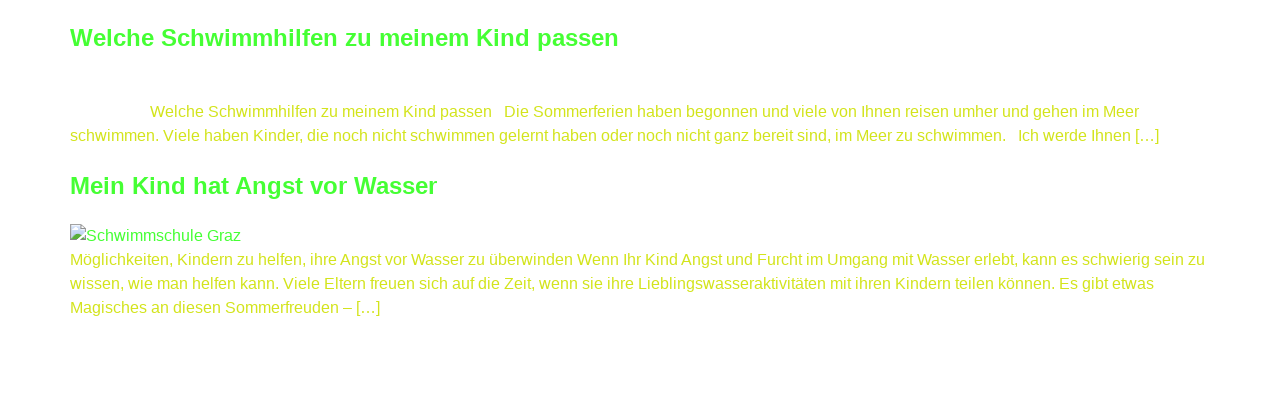

--- FILE ---
content_type: text/html; charset=UTF-8
request_url: https://schwimmkursegraz.at/author/admin/
body_size: 9920
content:
<!doctype html><html lang="en-US"><head><script data-no-optimize="1">var litespeed_docref=sessionStorage.getItem("litespeed_docref");litespeed_docref&&(Object.defineProperty(document,"referrer",{get:function(){return litespeed_docref}}),sessionStorage.removeItem("litespeed_docref"));</script> </script><meta charset="UTF-8"><meta name="viewport" content="width=device-width, initial-scale=1"><link rel="profile" href="https://gmpg.org/xfn/11"><meta name='robots' content='index, follow, max-image-preview:large, max-snippet:-1, max-video-preview:-1' />
 <script id='google_gtagjs-js-consent-mode-data-layer' type="litespeed/javascript">window.dataLayer=window.dataLayer||[];function gtag(){dataLayer.push(arguments)}
gtag('consent','default',{"ad_personalization":"denied","ad_storage":"denied","ad_user_data":"denied","analytics_storage":"denied","functionality_storage":"denied","security_storage":"denied","personalization_storage":"denied","region":["AT","BE","BG","CH","CY","CZ","DE","DK","EE","ES","FI","FR","GB","GR","HR","HU","IE","IS","IT","LI","LT","LU","LV","MT","NL","NO","PL","PT","RO","SE","SI","SK"],"wait_for_update":500});window._googlesitekitConsentCategoryMap={"statistics":["analytics_storage"],"marketing":["ad_storage","ad_user_data","ad_personalization"],"functional":["functionality_storage","security_storage"],"preferences":["personalization_storage"]};window._googlesitekitConsents={"ad_personalization":"denied","ad_storage":"denied","ad_user_data":"denied","analytics_storage":"denied","functionality_storage":"denied","security_storage":"denied","personalization_storage":"denied","region":["AT","BE","BG","CH","CY","CZ","DE","DK","EE","ES","FI","FR","GB","GR","HR","HU","IE","IS","IT","LI","LT","LU","LV","MT","NL","NO","PL","PT","RO","SE","SI","SK"],"wait_for_update":500}</script> <title>Mo, Author at Private Schwimmkurse in Graz</title><link rel="canonical" href="https://schwimmkursegraz.at/author/admin/" /><meta property="og:locale" content="en_US" /><meta property="og:type" content="profile" /><meta property="og:title" content="Mo" /><meta property="og:url" content="https://schwimmkursegraz.at/author/admin/" /><meta property="og:site_name" content="Private Schwimmkurse in Graz" /><meta property="og:image" content="https://secure.gravatar.com/avatar/ac40687a5fb3dfbe16cba24b4ba693f4?s=500&d=mm&r=g" /> <script type="application/ld+json" class="yoast-schema-graph">{"@context":"https://schema.org","@graph":[{"@type":"ProfilePage","@id":"https://schwimmkursegraz.at/author/admin/","url":"https://schwimmkursegraz.at/author/admin/","name":"Mo, Author at Private Schwimmkurse in Graz","isPartOf":{"@id":"https://schwimmkursegraz.at/#website"},"primaryImageOfPage":{"@id":"https://schwimmkursegraz.at/author/admin/#primaryimage"},"image":{"@id":"https://schwimmkursegraz.at/author/admin/#primaryimage"},"thumbnailUrl":"https://schwimmkursegraz.at/wp-content/uploads/2024/07/450066490_1545153659741129_7186253278811742463_n-jpg.webp","breadcrumb":{"@id":"https://schwimmkursegraz.at/author/admin/#breadcrumb"},"inLanguage":"en-US","potentialAction":[{"@type":"ReadAction","target":["https://schwimmkursegraz.at/author/admin/"]}]},{"@type":"ImageObject","inLanguage":"en-US","@id":"https://schwimmkursegraz.at/author/admin/#primaryimage","url":"https://schwimmkursegraz.at/wp-content/uploads/2024/07/450066490_1545153659741129_7186253278811742463_n-jpg.webp","contentUrl":"https://schwimmkursegraz.at/wp-content/uploads/2024/07/450066490_1545153659741129_7186253278811742463_n-jpg.webp","width":1002,"height":1002},{"@type":"BreadcrumbList","@id":"https://schwimmkursegraz.at/author/admin/#breadcrumb","itemListElement":[{"@type":"ListItem","position":1,"name":"Home","item":"https://schwimmkursegraz.at/"},{"@type":"ListItem","position":2,"name":"Archives for Mo"}]},{"@type":"WebSite","@id":"https://schwimmkursegraz.at/#website","url":"https://schwimmkursegraz.at/","name":"Schwimmschule Mo","description":"Schwimmschule Mo","publisher":{"@id":"https://schwimmkursegraz.at/#/schema/person/9af7a1af9cb6ef1941ccdb4366b69dc2"},"potentialAction":[{"@type":"SearchAction","target":{"@type":"EntryPoint","urlTemplate":"https://schwimmkursegraz.at/?s={search_term_string}"},"query-input":{"@type":"PropertyValueSpecification","valueRequired":true,"valueName":"search_term_string"}}],"inLanguage":"en-US"},{"@type":["Person","Organization"],"@id":"https://schwimmkursegraz.at/#/schema/person/9af7a1af9cb6ef1941ccdb4366b69dc2","name":"Mo","image":{"@type":"ImageObject","inLanguage":"en-US","@id":"https://schwimmkursegraz.at/#/schema/person/image/","url":"https://schwimmkursegraz.at/wp-content/uploads/2023/06/schwimmschule-mo-high-resolution-logo-transparent.png","contentUrl":"https://schwimmkursegraz.at/wp-content/uploads/2023/06/schwimmschule-mo-high-resolution-logo-transparent.png","width":2000,"height":2250,"caption":"Mo"},"logo":{"@id":"https://schwimmkursegraz.at/#/schema/person/image/"},"sameAs":["http://schwimmschulemo.at"],"mainEntityOfPage":{"@id":"https://schwimmkursegraz.at/author/admin/"},"publishingPrinciples":"https://schwimmkursegraz.at/","ownershipFundingInfo":"https://schwimmkursegraz.at/uber-mich/","actionableFeedbackPolicy":"https://schwimmkursegraz.at/"}]}</script> <link rel='dns-prefetch' href='//stats.wp.com' /><link rel='dns-prefetch' href='//www.googletagmanager.com' /><link rel='dns-prefetch' href='//pagead2.googlesyndication.com' /><link rel="alternate" type="application/rss+xml" title="Private Schwimmkurse in Graz &raquo; Feed" href="https://schwimmkursegraz.at/feed/" /><link rel="alternate" type="application/rss+xml" title="Private Schwimmkurse in Graz &raquo; Comments Feed" href="https://schwimmkursegraz.at/comments/feed/" /><link rel="alternate" type="application/rss+xml" title="Private Schwimmkurse in Graz &raquo; Posts by Mo Feed" href="https://schwimmkursegraz.at/author/admin/feed/" /><link data-optimized="2" rel="stylesheet" href="https://schwimmkursegraz.at/wp-content/litespeed/ucss/de00f0c7c218e0b3687bee094bf07987.css?ver=8dcd7" /><link rel="preconnect" href="https://fonts.gstatic.com/" crossorigin><script type="litespeed/javascript" data-src="https://schwimmkursegraz.at/wp-includes/js/jquery/jquery.min.js?ver=3.7.1" id="jquery-core-js"></script> <script src="https://stats.wp.com/s-202605.js" id="woocommerce-analytics-js" defer data-wp-strategy="defer"></script>  <script type="litespeed/javascript" data-src="https://www.googletagmanager.com/gtag/js?id=GT-MK92BSC7" id="google_gtagjs-js"></script> <script id="google_gtagjs-js-after" type="litespeed/javascript">window.dataLayer=window.dataLayer||[];function gtag(){dataLayer.push(arguments)}
gtag("set","linker",{"domains":["schwimmkursegraz.at"]});gtag("js",new Date());gtag("set","developer_id.dZTNiMT",!0);gtag("config","GT-MK92BSC7");gtag("config","AW-11319746470")</script> <link rel="https://api.w.org/" href="https://schwimmkursegraz.at/wp-json/" /><link rel="alternate" title="JSON" type="application/json" href="https://schwimmkursegraz.at/wp-json/wp/v2/users/1" /><link rel="EditURI" type="application/rsd+xml" title="RSD" href="https://schwimmkursegraz.at/xmlrpc.php?rsd" /><meta name="generator" content="WordPress 6.7.1" /><meta name="generator" content="WooCommerce 10.3.7" /><meta name="generator" content="Site Kit by Google 1.136.0" /><meta name="generator" content="webp-uploads 2.6.1">
<noscript><style>.woocommerce-product-gallery{ opacity: 1 !important; }</style></noscript><meta name="google-adsense-platform-account" content="ca-host-pub-2644536267352236"><meta name="google-adsense-platform-domain" content="sitekit.withgoogle.com"><meta name="generator" content="Elementor 3.24.7; features: additional_custom_breakpoints; settings: css_print_method-external, google_font-enabled, font_display-swap"><noscript><img height="1" width="1" style="display:none"
src="https://www.facebook.com/tr?id=777664430941255&ev=PageView&noscript=1"
/></noscript>
 <script type="litespeed/javascript">(function(w,d,s,l,i){w[l]=w[l]||[];w[l].push({'gtm.start':new Date().getTime(),event:'gtm.js'});var f=d.getElementsByTagName(s)[0],j=d.createElement(s),dl=l!='dataLayer'?'&l='+l:'';j.async=!0;j.src='https://www.googletagmanager.com/gtm.js?id='+i+dl;f.parentNode.insertBefore(j,f)})(window,document,'script','dataLayer','GTM-M6BTDVLN')</script>  <script type="litespeed/javascript" data-src="https://www.googletagmanager.com/gtag/js?id=AW-11319746470"></script> <script type="litespeed/javascript">window.dataLayer=window.dataLayer||[];function gtag(){dataLayer.push(arguments)}
gtag('js',new Date());gtag('config','AW-11319746470')</script>  <script type="litespeed/javascript" data-src="https://pagead2.googlesyndication.com/pagead/js/adsbygoogle.js?client=ca-pub-3036949307327770&amp;host=ca-host-pub-2644536267352236" crossorigin="anonymous"></script>  <script type="litespeed/javascript">(function(w,d,s,l,i){w[l]=w[l]||[];w[l].push({'gtm.start':new Date().getTime(),event:'gtm.js'});var f=d.getElementsByTagName(s)[0],j=d.createElement(s),dl=l!='dataLayer'?'&l='+l:'';j.async=!0;j.src='https://www.googletagmanager.com/gtm.js?id='+i+dl;f.parentNode.insertBefore(j,f)})(window,document,'script','dataLayer','GTM-M6BTDVLN')</script> <meta name="theme-color" content="#FFFFFF"><link rel="icon" href="https://schwimmkursegraz.at/wp-content/uploads/2023/06/schwimmschule-mo-high-resolution-logo-transparent-100x100.png" sizes="32x32" /><link rel="icon" href="https://schwimmkursegraz.at/wp-content/uploads/2023/06/schwimmschule-mo-high-resolution-logo-transparent-300x300.png" sizes="192x192" /><link rel="apple-touch-icon" href="https://schwimmkursegraz.at/wp-content/uploads/2023/06/schwimmschule-mo-high-resolution-logo-transparent-300x300.png" /><meta name="msapplication-TileImage" content="https://schwimmkursegraz.at/wp-content/uploads/2023/06/schwimmschule-mo-high-resolution-logo-transparent-300x300.png" /></head><body class="archive author author-admin author-1 wp-custom-logo theme-hello-elementor woocommerce-no-js woolentor_current_theme_hello-elementor woolentor-empty-cart elementor-default elementor-kit-33">
<noscript>
<iframe data-lazyloaded="1" src="about:blank" data-litespeed-src="https://www.googletagmanager.com/ns.html?id=GTM-M6BTDVLN" height="0" width="0" style="display:none;visibility:hidden"></iframe>
</noscript>
<noscript><iframe data-lazyloaded="1" src="about:blank" data-litespeed-src="https://www.googletagmanager.com/ns.html?id=GTM-M6BTDVLN"
height="0" width="0" style="display:none;visibility:hidden"></iframe></noscript><a class="skip-link screen-reader-text" href="#content">Skip to content</a><main id="content" class="site-main"><div class="page-content"><article class="post"><h2 class="entry-title"><a href="https://schwimmkursegraz.at/welche-schwimmhilfen-zu-meinem-kind-passen/">Welche Schwimmhilfen zu meinem Kind passen</a></h2><a href="https://schwimmkursegraz.at/welche-schwimmhilfen-zu-meinem-kind-passen/"><img data-lazyloaded="1" src="[data-uri]" fetchpriority="high" width="800" height="800" data-src="https://schwimmkursegraz.at/wp-content/uploads/2024/07/450066490_1545153659741129_7186253278811742463_n-jpg-webp.avif" class="attachment-large size-large wp-post-image" alt="" decoding="async" data-srcset="https://schwimmkursegraz.at/wp-content/uploads/2024/07/450066490_1545153659741129_7186253278811742463_n-jpg-webp.avif 1002w, https://schwimmkursegraz.at/wp-content/uploads/2024/07/450066490_1545153659741129_7186253278811742463_n-300x300.webp 300w, https://schwimmkursegraz.at/wp-content/uploads/2024/07/450066490_1545153659741129_7186253278811742463_n-jpg-100x100.webp 100w, https://schwimmkursegraz.at/wp-content/uploads/2024/07/450066490_1545153659741129_7186253278811742463_n-jpg-600x600.webp 600w, https://schwimmkursegraz.at/wp-content/uploads/2024/07/450066490_1545153659741129_7186253278811742463_n-150x150.webp 150w, https://schwimmkursegraz.at/wp-content/uploads/2024/07/450066490_1545153659741129_7186253278811742463_n-768x768.webp 768w" data-sizes="(max-width: 800px) 100vw, 800px" /></a><p>                    Welche Schwimmhilfen zu meinem Kind passen   Die Sommerferien haben begonnen und viele von Ihnen reisen umher und gehen im Meer schwimmen. Viele haben Kinder, die noch nicht schwimmen gelernt haben oder noch nicht ganz bereit sind, im Meer zu schwimmen.   Ich werde Ihnen [&hellip;]</p></article><article class="post"><h2 class="entry-title"><a href="https://schwimmkursegraz.at/mein-kind-hat-angst-vor-wasser/">Mein Kind hat Angst vor Wasser</a></h2><a href="https://schwimmkursegraz.at/mein-kind-hat-angst-vor-wasser/"><img data-lazyloaded="1" src="[data-uri]" width="760" height="380" data-src="https://schwimmkursegraz.at/wp-content/uploads/2023/08/Swimming-course-for-kids-in-Graz-jpg-avif.avif" class="attachment-large size-large wp-post-image" alt="Schwimmschule Graz" decoding="async" data-srcset="https://schwimmkursegraz.at/wp-content/uploads/2023/08/Swimming-course-for-kids-in-Graz-jpg-avif.avif 760w, https://schwimmkursegraz.at/wp-content/uploads/2023/08/Swimming-course-for-kids-in-Graz-jpg-600x300.avif 600w, https://schwimmkursegraz.at/wp-content/uploads/2023/08/Swimming-course-for-kids-in-Graz-300x150.jpg 300w" data-sizes="(max-width: 760px) 100vw, 760px" /></a><p>Möglichkeiten, Kindern zu helfen, ihre Angst vor Wasser zu überwinden Wenn Ihr Kind Angst und Furcht im Umgang mit Wasser erlebt, kann es schwierig sein zu wissen, wie man helfen kann. Viele Eltern freuen sich auf die Zeit, wenn sie ihre Lieblingswasseraktivitäten mit ihren Kindern teilen können. Es gibt etwas Magisches an diesen Sommerfreuden – [&hellip;]</p></article></div></main><footer id="site-footer" class="site-footer dynamic-footer "><div class="footer-inner"><div class="site-branding show-logo"><div class="site-logo hide">
<a href="https://schwimmkursegraz.at/" class="custom-logo-link" rel="home"><img data-lazyloaded="1" src="[data-uri]" width="2000" height="2250" data-src="https://schwimmkursegraz.at/wp-content/uploads/2023/06/schwimmschule-mo-high-resolution-logo-transparent.png" class="custom-logo" alt="private Schwimmkurse in Graz" decoding="async" data-srcset="https://schwimmkursegraz.at/wp-content/uploads/2023/06/schwimmschule-mo-high-resolution-logo-transparent.png 2000w, https://schwimmkursegraz.at/wp-content/uploads/2023/06/schwimmschule-mo-high-resolution-logo-transparent-600x675.png 600w, https://schwimmkursegraz.at/wp-content/uploads/2023/06/schwimmschule-mo-high-resolution-logo-transparent-267x300.png 267w, https://schwimmkursegraz.at/wp-content/uploads/2023/06/schwimmschule-mo-high-resolution-logo-transparent-910x1024.png 910w, https://schwimmkursegraz.at/wp-content/uploads/2023/06/schwimmschule-mo-high-resolution-logo-transparent-768x864.png 768w, https://schwimmkursegraz.at/wp-content/uploads/2023/06/schwimmschule-mo-high-resolution-logo-transparent-1365x1536.png 1365w, https://schwimmkursegraz.at/wp-content/uploads/2023/06/schwimmschule-mo-high-resolution-logo-transparent-1820x2048.png 1820w" data-sizes="(max-width: 2000px) 100vw, 2000px" /></a></div><p class="site-description hide">
Schwimmschule Mo</p></div><nav class="site-navigation hide"><div class="menu-header-menu-container"><ul id="menu-header-menu" class="menu"><li id="menu-item-462" class="menu-item menu-item-type-post_type menu-item-object-page menu-item-home menu-item-462"><a href="https://schwimmkursegraz.at/">Home</a></li><li id="menu-item-6319" class="menu-item menu-item-type-custom menu-item-object-custom menu-item-6319"><a href="https://schwimmschulemo.at/schwimmkurse-fur-kinder/">Für Kinder</a></li><li id="menu-item-6320" class="menu-item menu-item-type-custom menu-item-object-custom menu-item-6320"><a href="https://schwimmschulemo.at/schwimmkurse-fur-erwachsene/">für Erwachsene</a></li><li id="menu-item-6321" class="menu-item menu-item-type-custom menu-item-object-custom menu-item-6321"><a href="https://www.fresha.com/a/schwimmschule-mo-e-u-graz-bad-zur-sonne-spa-zur-sonne-feuerbachgasse-11-e1xo23gk/paid-plans?locale=de&#038;menu=true&#038;pId=1451931&#038;share=">Anmeldung</a></li><li id="menu-item-6322" class="menu-item menu-item-type-custom menu-item-object-custom menu-item-6322"><a href="https://schwimmschulemo.at/english/">English</a></li></ul></div></nav><div class="copyright hide"><p>All rights reserved</p></div></div></footer><div class="woocommerce" id="htwlquick-viewmodal"><div class="htwl-modal-dialog product"><div class="htwl-modal-content"><button type="button" class="htcloseqv"><span class="sli sli-close"><span class="woolentor-placeholder-remove">X</span></span></button><div class="htwl-modal-body"></div></div></div></div> <script type="litespeed/javascript" data-src="//stats.wp.com/w.js?ver=202605" id="jp-tracks-js"></script> <script data-no-optimize="1">window.lazyLoadOptions=Object.assign({},{threshold:300},window.lazyLoadOptions||{});!function(t,e){"object"==typeof exports&&"undefined"!=typeof module?module.exports=e():"function"==typeof define&&define.amd?define(e):(t="undefined"!=typeof globalThis?globalThis:t||self).LazyLoad=e()}(this,function(){"use strict";function e(){return(e=Object.assign||function(t){for(var e=1;e<arguments.length;e++){var n,a=arguments[e];for(n in a)Object.prototype.hasOwnProperty.call(a,n)&&(t[n]=a[n])}return t}).apply(this,arguments)}function o(t){return e({},at,t)}function l(t,e){return t.getAttribute(gt+e)}function c(t){return l(t,vt)}function s(t,e){return function(t,e,n){e=gt+e;null!==n?t.setAttribute(e,n):t.removeAttribute(e)}(t,vt,e)}function i(t){return s(t,null),0}function r(t){return null===c(t)}function u(t){return c(t)===_t}function d(t,e,n,a){t&&(void 0===a?void 0===n?t(e):t(e,n):t(e,n,a))}function f(t,e){et?t.classList.add(e):t.className+=(t.className?" ":"")+e}function _(t,e){et?t.classList.remove(e):t.className=t.className.replace(new RegExp("(^|\\s+)"+e+"(\\s+|$)")," ").replace(/^\s+/,"").replace(/\s+$/,"")}function g(t){return t.llTempImage}function v(t,e){!e||(e=e._observer)&&e.unobserve(t)}function b(t,e){t&&(t.loadingCount+=e)}function p(t,e){t&&(t.toLoadCount=e)}function n(t){for(var e,n=[],a=0;e=t.children[a];a+=1)"SOURCE"===e.tagName&&n.push(e);return n}function h(t,e){(t=t.parentNode)&&"PICTURE"===t.tagName&&n(t).forEach(e)}function a(t,e){n(t).forEach(e)}function m(t){return!!t[lt]}function E(t){return t[lt]}function I(t){return delete t[lt]}function y(e,t){var n;m(e)||(n={},t.forEach(function(t){n[t]=e.getAttribute(t)}),e[lt]=n)}function L(a,t){var o;m(a)&&(o=E(a),t.forEach(function(t){var e,n;e=a,(t=o[n=t])?e.setAttribute(n,t):e.removeAttribute(n)}))}function k(t,e,n){f(t,e.class_loading),s(t,st),n&&(b(n,1),d(e.callback_loading,t,n))}function A(t,e,n){n&&t.setAttribute(e,n)}function O(t,e){A(t,rt,l(t,e.data_sizes)),A(t,it,l(t,e.data_srcset)),A(t,ot,l(t,e.data_src))}function w(t,e,n){var a=l(t,e.data_bg_multi),o=l(t,e.data_bg_multi_hidpi);(a=nt&&o?o:a)&&(t.style.backgroundImage=a,n=n,f(t=t,(e=e).class_applied),s(t,dt),n&&(e.unobserve_completed&&v(t,e),d(e.callback_applied,t,n)))}function x(t,e){!e||0<e.loadingCount||0<e.toLoadCount||d(t.callback_finish,e)}function M(t,e,n){t.addEventListener(e,n),t.llEvLisnrs[e]=n}function N(t){return!!t.llEvLisnrs}function z(t){if(N(t)){var e,n,a=t.llEvLisnrs;for(e in a){var o=a[e];n=e,o=o,t.removeEventListener(n,o)}delete t.llEvLisnrs}}function C(t,e,n){var a;delete t.llTempImage,b(n,-1),(a=n)&&--a.toLoadCount,_(t,e.class_loading),e.unobserve_completed&&v(t,n)}function R(i,r,c){var l=g(i)||i;N(l)||function(t,e,n){N(t)||(t.llEvLisnrs={});var a="VIDEO"===t.tagName?"loadeddata":"load";M(t,a,e),M(t,"error",n)}(l,function(t){var e,n,a,o;n=r,a=c,o=u(e=i),C(e,n,a),f(e,n.class_loaded),s(e,ut),d(n.callback_loaded,e,a),o||x(n,a),z(l)},function(t){var e,n,a,o;n=r,a=c,o=u(e=i),C(e,n,a),f(e,n.class_error),s(e,ft),d(n.callback_error,e,a),o||x(n,a),z(l)})}function T(t,e,n){var a,o,i,r,c;t.llTempImage=document.createElement("IMG"),R(t,e,n),m(c=t)||(c[lt]={backgroundImage:c.style.backgroundImage}),i=n,r=l(a=t,(o=e).data_bg),c=l(a,o.data_bg_hidpi),(r=nt&&c?c:r)&&(a.style.backgroundImage='url("'.concat(r,'")'),g(a).setAttribute(ot,r),k(a,o,i)),w(t,e,n)}function G(t,e,n){var a;R(t,e,n),a=e,e=n,(t=Et[(n=t).tagName])&&(t(n,a),k(n,a,e))}function D(t,e,n){var a;a=t,(-1<It.indexOf(a.tagName)?G:T)(t,e,n)}function S(t,e,n){var a;t.setAttribute("loading","lazy"),R(t,e,n),a=e,(e=Et[(n=t).tagName])&&e(n,a),s(t,_t)}function V(t){t.removeAttribute(ot),t.removeAttribute(it),t.removeAttribute(rt)}function j(t){h(t,function(t){L(t,mt)}),L(t,mt)}function F(t){var e;(e=yt[t.tagName])?e(t):m(e=t)&&(t=E(e),e.style.backgroundImage=t.backgroundImage)}function P(t,e){var n;F(t),n=e,r(e=t)||u(e)||(_(e,n.class_entered),_(e,n.class_exited),_(e,n.class_applied),_(e,n.class_loading),_(e,n.class_loaded),_(e,n.class_error)),i(t),I(t)}function U(t,e,n,a){var o;n.cancel_on_exit&&(c(t)!==st||"IMG"===t.tagName&&(z(t),h(o=t,function(t){V(t)}),V(o),j(t),_(t,n.class_loading),b(a,-1),i(t),d(n.callback_cancel,t,e,a)))}function $(t,e,n,a){var o,i,r=(i=t,0<=bt.indexOf(c(i)));s(t,"entered"),f(t,n.class_entered),_(t,n.class_exited),o=t,i=a,n.unobserve_entered&&v(o,i),d(n.callback_enter,t,e,a),r||D(t,n,a)}function q(t){return t.use_native&&"loading"in HTMLImageElement.prototype}function H(t,o,i){t.forEach(function(t){return(a=t).isIntersecting||0<a.intersectionRatio?$(t.target,t,o,i):(e=t.target,n=t,a=o,t=i,void(r(e)||(f(e,a.class_exited),U(e,n,a,t),d(a.callback_exit,e,n,t))));var e,n,a})}function B(e,n){var t;tt&&!q(e)&&(n._observer=new IntersectionObserver(function(t){H(t,e,n)},{root:(t=e).container===document?null:t.container,rootMargin:t.thresholds||t.threshold+"px"}))}function J(t){return Array.prototype.slice.call(t)}function K(t){return t.container.querySelectorAll(t.elements_selector)}function Q(t){return c(t)===ft}function W(t,e){return e=t||K(e),J(e).filter(r)}function X(e,t){var n;(n=K(e),J(n).filter(Q)).forEach(function(t){_(t,e.class_error),i(t)}),t.update()}function t(t,e){var n,a,t=o(t);this._settings=t,this.loadingCount=0,B(t,this),n=t,a=this,Y&&window.addEventListener("online",function(){X(n,a)}),this.update(e)}var Y="undefined"!=typeof window,Z=Y&&!("onscroll"in window)||"undefined"!=typeof navigator&&/(gle|ing|ro)bot|crawl|spider/i.test(navigator.userAgent),tt=Y&&"IntersectionObserver"in window,et=Y&&"classList"in document.createElement("p"),nt=Y&&1<window.devicePixelRatio,at={elements_selector:".lazy",container:Z||Y?document:null,threshold:300,thresholds:null,data_src:"src",data_srcset:"srcset",data_sizes:"sizes",data_bg:"bg",data_bg_hidpi:"bg-hidpi",data_bg_multi:"bg-multi",data_bg_multi_hidpi:"bg-multi-hidpi",data_poster:"poster",class_applied:"applied",class_loading:"litespeed-loading",class_loaded:"litespeed-loaded",class_error:"error",class_entered:"entered",class_exited:"exited",unobserve_completed:!0,unobserve_entered:!1,cancel_on_exit:!0,callback_enter:null,callback_exit:null,callback_applied:null,callback_loading:null,callback_loaded:null,callback_error:null,callback_finish:null,callback_cancel:null,use_native:!1},ot="src",it="srcset",rt="sizes",ct="poster",lt="llOriginalAttrs",st="loading",ut="loaded",dt="applied",ft="error",_t="native",gt="data-",vt="ll-status",bt=[st,ut,dt,ft],pt=[ot],ht=[ot,ct],mt=[ot,it,rt],Et={IMG:function(t,e){h(t,function(t){y(t,mt),O(t,e)}),y(t,mt),O(t,e)},IFRAME:function(t,e){y(t,pt),A(t,ot,l(t,e.data_src))},VIDEO:function(t,e){a(t,function(t){y(t,pt),A(t,ot,l(t,e.data_src))}),y(t,ht),A(t,ct,l(t,e.data_poster)),A(t,ot,l(t,e.data_src)),t.load()}},It=["IMG","IFRAME","VIDEO"],yt={IMG:j,IFRAME:function(t){L(t,pt)},VIDEO:function(t){a(t,function(t){L(t,pt)}),L(t,ht),t.load()}},Lt=["IMG","IFRAME","VIDEO"];return t.prototype={update:function(t){var e,n,a,o=this._settings,i=W(t,o);{if(p(this,i.length),!Z&&tt)return q(o)?(e=o,n=this,i.forEach(function(t){-1!==Lt.indexOf(t.tagName)&&S(t,e,n)}),void p(n,0)):(t=this._observer,o=i,t.disconnect(),a=t,void o.forEach(function(t){a.observe(t)}));this.loadAll(i)}},destroy:function(){this._observer&&this._observer.disconnect(),K(this._settings).forEach(function(t){I(t)}),delete this._observer,delete this._settings,delete this.loadingCount,delete this.toLoadCount},loadAll:function(t){var e=this,n=this._settings;W(t,n).forEach(function(t){v(t,e),D(t,n,e)})},restoreAll:function(){var e=this._settings;K(e).forEach(function(t){P(t,e)})}},t.load=function(t,e){e=o(e);D(t,e)},t.resetStatus=function(t){i(t)},t}),function(t,e){"use strict";function n(){e.body.classList.add("litespeed_lazyloaded")}function a(){console.log("[LiteSpeed] Start Lazy Load"),o=new LazyLoad(Object.assign({},t.lazyLoadOptions||{},{elements_selector:"[data-lazyloaded]",callback_finish:n})),i=function(){o.update()},t.MutationObserver&&new MutationObserver(i).observe(e.documentElement,{childList:!0,subtree:!0,attributes:!0})}var o,i;t.addEventListener?t.addEventListener("load",a,!1):t.attachEvent("onload",a)}(window,document);</script><script data-no-optimize="1">window.litespeed_ui_events=window.litespeed_ui_events||["mouseover","click","keydown","wheel","touchmove","touchstart"];var urlCreator=window.URL||window.webkitURL;function litespeed_load_delayed_js_force(){console.log("[LiteSpeed] Start Load JS Delayed"),litespeed_ui_events.forEach(e=>{window.removeEventListener(e,litespeed_load_delayed_js_force,{passive:!0})}),document.querySelectorAll("iframe[data-litespeed-src]").forEach(e=>{e.setAttribute("src",e.getAttribute("data-litespeed-src"))}),"loading"==document.readyState?window.addEventListener("DOMContentLoaded",litespeed_load_delayed_js):litespeed_load_delayed_js()}litespeed_ui_events.forEach(e=>{window.addEventListener(e,litespeed_load_delayed_js_force,{passive:!0})});async function litespeed_load_delayed_js(){let t=[];for(var d in document.querySelectorAll('script[type="litespeed/javascript"]').forEach(e=>{t.push(e)}),t)await new Promise(e=>litespeed_load_one(t[d],e));document.dispatchEvent(new Event("DOMContentLiteSpeedLoaded")),window.dispatchEvent(new Event("DOMContentLiteSpeedLoaded"))}function litespeed_load_one(t,e){console.log("[LiteSpeed] Load ",t);var d=document.createElement("script");d.addEventListener("load",e),d.addEventListener("error",e),t.getAttributeNames().forEach(e=>{"type"!=e&&d.setAttribute("data-src"==e?"src":e,t.getAttribute(e))});let a=!(d.type="text/javascript");!d.src&&t.textContent&&(d.src=litespeed_inline2src(t.textContent),a=!0),t.after(d),t.remove(),a&&e()}function litespeed_inline2src(t){try{var d=urlCreator.createObjectURL(new Blob([t.replace(/^(?:<!--)?(.*?)(?:-->)?$/gm,"$1")],{type:"text/javascript"}))}catch(e){d="data:text/javascript;base64,"+btoa(t.replace(/^(?:<!--)?(.*?)(?:-->)?$/gm,"$1"))}return d}</script><script data-no-optimize="1">var litespeed_vary=document.cookie.replace(/(?:(?:^|.*;\s*)_lscache_vary\s*\=\s*([^;]*).*$)|^.*$/,"");litespeed_vary||fetch("/wp-content/plugins/litespeed-cache/guest.vary.php",{method:"POST",cache:"no-cache",redirect:"follow"}).then(e=>e.json()).then(e=>{console.log(e),e.hasOwnProperty("reload")&&"yes"==e.reload&&(sessionStorage.setItem("litespeed_docref",document.referrer),window.location.reload(!0))});</script><script data-optimized="1" type="litespeed/javascript" data-src="https://schwimmkursegraz.at/wp-content/litespeed/js/24ebe1b7ef2c9f612859132a8d1b6c58.js?ver=8dcd7"></script></body></html>
<!-- Page optimized by LiteSpeed Cache @2026-01-28 12:07:17 -->

<!-- Page cached by LiteSpeed Cache 7.7 on 2026-01-28 12:07:16 -->
<!-- Guest Mode -->
<!-- QUIC.cloud UCSS loaded ✅ /ucss/de00f0c7c218e0b3687bee094bf07987.css -->

--- FILE ---
content_type: text/css
request_url: https://schwimmkursegraz.at/wp-content/litespeed/ucss/de00f0c7c218e0b3687bee094bf07987.css?ver=8dcd7
body_size: 4576
content:
:root :where(.wp-block-button.is-style-outline>.wp-block-button__link){border:2px solid;padding:.667em 1.333em}.wp-lightbox-container button:focus-visible{outline:3px auto #5a5a5a40;outline:3px auto -webkit-focus-ring-color;outline-offset:3px}.wp-lightbox-container button:not(:hover):not(:active):not(.has-background){background-color:#5a5a5a40;border:0}.wp-lightbox-overlay .close-button:not(:hover):not(:active):not(.has-background){background:0 0;border:0}ul{box-sizing:border-box}:root{--wp--preset--font-size--normal:16px;--wp--preset--font-size--huge:42px}.screen-reader-text:focus{font-size:1em}*,:after,:before,[class*=woolentor-] *,[class*=woolentor-] :after,[class*=woolentor-] :before{box-sizing:border-box}:root{--wp--preset--aspect-ratio--square:1;--wp--preset--aspect-ratio--4-3:4/3;--wp--preset--aspect-ratio--3-4:3/4;--wp--preset--aspect-ratio--3-2:3/2;--wp--preset--aspect-ratio--2-3:2/3;--wp--preset--aspect-ratio--16-9:16/9;--wp--preset--aspect-ratio--9-16:9/16;--wp--preset--color--black:#000;--wp--preset--color--cyan-bluish-gray:#abb8c3;--wp--preset--color--white:#fff;--wp--preset--color--pale-pink:#f78da7;--wp--preset--color--vivid-red:#cf2e2e;--wp--preset--color--luminous-vivid-orange:#ff6900;--wp--preset--color--luminous-vivid-amber:#fcb900;--wp--preset--color--light-green-cyan:#7bdcb5;--wp--preset--color--vivid-green-cyan:#00d084;--wp--preset--color--pale-cyan-blue:#8ed1fc;--wp--preset--color--vivid-cyan-blue:#0693e3;--wp--preset--color--vivid-purple:#9b51e0;--wp--preset--gradient--vivid-cyan-blue-to-vivid-purple:linear-gradient(135deg,rgba(6,147,227,1) 0%,#9b51e0 100%);--wp--preset--gradient--light-green-cyan-to-vivid-green-cyan:linear-gradient(135deg,#7adcb4 0%,#00d082 100%);--wp--preset--gradient--luminous-vivid-amber-to-luminous-vivid-orange:linear-gradient(135deg,rgba(252,185,0,1) 0%,rgba(255,105,0,1) 100%);--wp--preset--gradient--luminous-vivid-orange-to-vivid-red:linear-gradient(135deg,rgba(255,105,0,1) 0%,#cf2e2e 100%);--wp--preset--gradient--very-light-gray-to-cyan-bluish-gray:linear-gradient(135deg,#eee 0%,#a9b8c3 100%);--wp--preset--gradient--cool-to-warm-spectrum:linear-gradient(135deg,#4aeadc 0%,#9778d1 20%,#cf2aba 40%,#ee2c82 60%,#fb6962 80%,#fef84c 100%);--wp--preset--gradient--blush-light-purple:linear-gradient(135deg,#ffceec 0%,#9896f0 100%);--wp--preset--gradient--blush-bordeaux:linear-gradient(135deg,#fecda5 0%,#fe2d2d 50%,#6b003e 100%);--wp--preset--gradient--luminous-dusk:linear-gradient(135deg,#ffcb70 0%,#c751c0 50%,#4158d0 100%);--wp--preset--gradient--pale-ocean:linear-gradient(135deg,#fff5cb 0%,#b6e3d4 50%,#33a7b5 100%);--wp--preset--gradient--electric-grass:linear-gradient(135deg,#caf880 0%,#71ce7e 100%);--wp--preset--gradient--midnight:linear-gradient(135deg,#020381 0%,#2874fc 100%);--wp--preset--font-size--small:13px;--wp--preset--font-size--medium:20px;--wp--preset--font-size--large:36px;--wp--preset--font-size--x-large:42px;--wp--preset--font-family--inter:"Inter",sans-serif;--wp--preset--font-family--cardo:Cardo;--wp--preset--spacing--20:.44rem;--wp--preset--spacing--30:.67rem;--wp--preset--spacing--40:1rem;--wp--preset--spacing--50:1.5rem;--wp--preset--spacing--60:2.25rem;--wp--preset--spacing--70:3.38rem;--wp--preset--spacing--80:5.06rem;--wp--preset--shadow--natural:6px 6px 9px rgba(0,0,0,.2);--wp--preset--shadow--deep:12px 12px 50px rgba(0,0,0,.4);--wp--preset--shadow--sharp:6px 6px 0px rgba(0,0,0,.2);--wp--preset--shadow--outlined:6px 6px 0px -3px rgba(255,255,255,1),6px 6px rgba(0,0,0,1);--wp--preset--shadow--crisp:6px 6px 0px rgba(0,0,0,1)}@media only screen and (max-width:768px){:root{--woocommerce:#7f54b3;--wc-green:#7ad03a;--wc-red:#a00;--wc-orange:#ffba00;--wc-blue:#2ea2cc;--wc-primary:#7f54b3;--wc-primary-text:#fff;--wc-secondary:#e9e6ed;--wc-secondary-text:#515151;--wc-highlight:#b3af54;--wc-highligh-text:#fff;--wc-content-bg:#fff;--wc-subtext:#767676}}:root{--woocommerce:#7f54b3;--wc-green:#7ad03a;--wc-red:#a00;--wc-orange:#ffba00;--wc-blue:#2ea2cc;--wc-primary:#7f54b3;--wc-primary-text:#fff;--wc-secondary:#e9e6ed;--wc-secondary-text:#515151;--wc-highlight:#b3af54;--wc-highligh-text:#fff;--wc-content-bg:#fff;--wc-subtext:#767676}@font-face{font-family:star;src:url(/wp-content/plugins/woocommerce/assets/fonts/WooCommerce.woff2)format("woff2"),url(/wp-content/plugins/woocommerce/assets/fonts/WooCommerce.woff)format("woff"),url(/wp-content/plugins/woocommerce/assets/fonts/WooCommerce.ttf)format("truetype");font-weight:400;font-style:normal}@font-face{font-family:WooCommerce;src:url(/wp-content/plugins/woocommerce/assets/fonts/WooCommerce.woff2)format("woff2"),url(/wp-content/plugins/woocommerce/assets/fonts/WooCommerce.woff)format("woff"),url(/wp-content/plugins/woocommerce/assets/fonts/WooCommerce.ttf)format("truetype");font-weight:400;font-style:normal}.woocommerce div.product{margin-bottom:0;position:relative}@font-face{font-family:"FontAwesome";src:url(/wp-content/plugins/elementor/assets/lib/font-awesome/fonts/fontawesome-webfont.eot?v=4.7.0);src:url(/wp-content/plugins/elementor/assets/lib/font-awesome/fonts/fontawesome-webfont.eot?#iefix&v=4.7.0)format("embedded-opentype"),url(/wp-content/plugins/elementor/assets/lib/font-awesome/fonts/fontawesome-webfont.woff2?v=4.7.0)format("woff2"),url(/wp-content/plugins/elementor/assets/lib/font-awesome/fonts/fontawesome-webfont.woff?v=4.7.0)format("woff"),url(/wp-content/plugins/elementor/assets/lib/font-awesome/fonts/fontawesome-webfont.ttf?v=4.7.0)format("truetype"),url(/wp-content/plugins/elementor/assets/lib/font-awesome/fonts/fontawesome-webfont.svg?v=4.7.0#fontawesomeregular)format("svg");font-weight:400;font-style:normal}@font-face{font-family:"simple-line-icons";src:url(/wp-content/plugins/woolentor-addons/assets/fonts/Simple-Line-Icons.eot?v=2.4.0);src:url(/wp-content/plugins/woolentor-addons/assets/fonts/Simple-Line-Icons.eot?v=2.4.0#iefix)format("embedded-opentype"),url(/wp-content/plugins/woolentor-addons/assets/fonts/Simple-Line-Icons.woff2?v=2.4.0)format("woff2"),url(/wp-content/plugins/woolentor-addons/assets/fonts/Simple-Line-Icons.ttf?v=2.4.0)format("truetype"),url(/wp-content/plugins/woolentor-addons/assets/fonts/Simple-Line-Icons.woff?v=2.4.0)format("woff"),url(/wp-content/plugins/woolentor-addons/assets/fonts/Simple-Line-Icons.svg?v=2.4.0#simple-line-icons)format("svg");font-weight:400;font-style:normal}.sli,body{font-weight:400;-webkit-font-smoothing:antialiased;-moz-osx-font-smoothing:grayscale}.sli{font-family:"simple-line-icons";speak:none;font-style:normal;font-variant:normal;text-transform:none;line-height:1}.sli-close:before{content:""}#htwlquick-viewmodal,a{background-color:transparent}#htwlquick-viewmodal{position:fixed;left:0;top:0;width:100%;height:100%;display:flex;align-items:center;justify-content:center;z-index:9999;opacity:0;visibility:hidden;overflow-y:auto}#htwlquick-viewmodal .htcloseqv{background:0 0;color:#000;height:inherit;line-height:inherit;padding:0;position:absolute;right:5px;top:5px;cursor:pointer;display:none}#htwlquick-viewmodal .htcloseqv:hover{color:red;background:0 0}.woolentor-placeholder-remove{display:none!important}#htwlquick-viewmodal .htwl-modal-dialog{max-width:960px;padding:35px;width:100%;position:relative;opacity:0;visibility:hidden;transition:all .3s ease 0s;border-radius:10px}.htwl-modal-content{max-height:470px;overflow-y:auto;overflow-x:hidden}html{line-height:1.15;-webkit-text-size-adjust:100%}body{margin:0;font-family:-apple-system,BlinkMacSystemFont,Segoe UI,Roboto,Helvetica Neue,Arial,Noto Sans,sans-serif,Apple Color Emoji,Segoe UI Emoji,Segoe UI Symbol,Noto Color Emoji;font-size:1rem;line-height:1.5;color:#333;background-color:#fff}button,h1{font-family:inherit}h1{margin-block-start:.5rem;margin-block-end:1rem;font-weight:500;line-height:1.2;color:inherit;font-size:2.5rem}p{margin-block-start:0;margin-block-end:.9rem}a{text-decoration:none;color:#c36}a:active,a:hover{color:#336}img{border-style:none;height:auto;max-width:100%}@media print{*,:after,:before{background:0 0!important;color:#000!important;box-shadow:none!important;text-shadow:none!important}a,a:visited{text-decoration:underline}a[href]:after{content:" ("attr(href)")"}a[href^="#"]:after{content:""}img{-moz-column-break-inside:avoid;break-inside:avoid}p{orphans:3;widows:3}}button{line-height:1.5;margin:0;overflow:visible;text-transform:none}[type=button],button{width:auto;-webkit-appearance:button;display:inline-block;font-weight:400;color:#c36;text-align:center;white-space:nowrap;-webkit-user-select:none;-moz-user-select:none;user-select:none;background-color:transparent;border:1px solid #c36;padding:.5rem 1rem;font-size:1rem;border-radius:3px;transition:all .3s}[type=button]::-moz-focus-inner{border-style:none;padding:0}[type=button]:-moz-focusring,button:-moz-focusring{outline:1px dotted ButtonText}[type=button]:focus,button:focus{outline:5px auto -webkit-focus-ring-color}[type=button]:focus,[type=button]:hover,button:focus,button:hover{color:#fff;background-color:#c36;text-decoration:none}[type=button]:not(:disabled),[type=submit]:not(:disabled),button:not(:disabled){cursor:pointer}::-webkit-file-upload-button{-webkit-appearance:button;font:inherit}li,ul{margin-block-start:0;margin-block-end:0;border:0;outline:0;font-size:100%;vertical-align:baseline;background:0 0}.hide{display:none!important}.screen-reader-text:focus{-webkit-clip-path:none}.page-header .entry-title,.site-footer .footer-inner,body:not([class*=elementor-page-]) .site-main{margin-inline-start:auto;margin-inline-end:auto;width:100%}@media (max-width:575px){.page-header .entry-title,.site-footer .footer-inner,body:not([class*=elementor-page-]) .site-main{padding-inline-start:10px;padding-inline-end:10px}}@media (min-width:576px){.page-header .entry-title,.site-footer .footer-inner,body:not([class*=elementor-page-]) .site-main{max-width:500px}}@media (min-width:768px){.page-header .entry-title,.site-footer .footer-inner,body:not([class*=elementor-page-]) .site-main{max-width:600px}}@media (min-width:992px){.page-header .entry-title,.site-footer .footer-inner,body:not([class*=elementor-page-]) .site-main{max-width:800px}}@media (min-width:1200px){.page-header .entry-title,.site-footer .footer-inner,body:not([class*=elementor-page-]) .site-main{max-width:1140px}}.site-footer{padding-block-start:1rem;padding-block-end:1rem;position:relative}.site-footer .footer-inner{display:flex;flex-wrap:wrap;justify-content:space-between}.site-footer .footer-inner .custom-logo-link,.site-navigation ul.menu li:hover>ul{display:block}.site-footer .footer-inner .site-navigation{justify-content:flex-end}.site-footer .footer-inner .site-branding{display:flex;flex-direction:column;justify-content:center}.site-footer .footer-inner .copyright p,.site-footer .footer-inner .site-branding .site-description{margin:0}.site-footer .footer-inner .copyright{align-items:center;display:flex;justify-content:flex-end}.site-footer:not(.footer-stacked) .footer-inner .site-branding{max-width:20%}.site-footer:not(.footer-stacked) .footer-inner .site-navigation{max-width:60%}.site-footer:not(.footer-stacked) .footer-inner .copyright{max-width:20%}@media (max-width:576px){.site-footer:not(.footer-stacked) .footer-inner .copyright,.site-footer:not(.footer-stacked) .footer-inner .site-branding,.site-footer:not(.footer-stacked) .footer-inner .site-navigation{display:block;text-align:center;width:100%;max-width:none}.site-footer .footer-inner .site-navigation ul.menu{justify-content:center}.site-footer .footer-inner .site-navigation ul.menu li{display:inline-block}}.site-navigation{grid-area:nav-menu;display:flex;align-items:center;flex-grow:1}.site-navigation ul.menu,.site-navigation ul.menu ul{list-style-type:none;padding:0}.site-navigation ul.menu{display:flex;flex-wrap:wrap}.site-navigation ul.menu li{position:relative;display:flex}.site-navigation ul.menu li a{display:block;padding:8px 15px}.site-navigation ul.menu li.menu-item-has-children{padding-inline-end:15px}.site-navigation ul.menu li.menu-item-has-children:after{display:block;content:"▾";font-size:1.5em;align-items:center;color:#666;position:absolute;right:0;top:50%;transform:translateY(-50%);text-decoration:none}.site-navigation ul.menu li.menu-item-has-children:focus-within>ul{display:block}.site-navigation ul.menu li ul{background:#fff;display:none;min-width:150px;position:absolute;z-index:2;left:0;top:100%}.site-navigation ul.menu li ul li{border-block-end:#eee 1px solid}.site-navigation ul.menu li ul li:last-child{border-block-end:none}footer .site-navigation ul.menu li ul{top:auto;bottom:100%}footer .site-navigation ul.menu a{padding:5px 15px}.screen-reader-text{top:-10000em}:root{--page-title-display:block}:is(.e-con,.e-con>.e-con-inner)>.elementor-background-video-container:before{content:var(--background-overlay);display:block;position:absolute;mix-blend-mode:var(--overlay-mix-blend-mode);opacity:var(--overlay-opacity);transition:var(--overlay-transition,.3s);z-index:1}:is(.e-con,.e-con>.e-con-inner)>.elementor-background-video-container,:is(.e-con,.e-con>.e-con-inner)>.elementor-background-video-container:before{border-radius:var(--border-radius);border-style:var(--border-style);border-color:var(--border-color);border-block-start-width:var(--border-block-start-width);border-inline-end-width:var(--border-inline-end-width);border-block-end-width:var(--border-block-end-width);border-inline-start-width:var(--border-inline-start-width);top:calc(0px - var(--border-top-width));left:calc(0px - var(--border-left-width));width:max(100% + var(--border-left-width) + var(--border-right-width),100%);height:max(100% + var(--border-top-width) + var(--border-bottom-width),100%)}@media (max-width:767px){:is(.e-con,.e-con>.e-con-inner)>.elementor-background-video-container.elementor-hidden-phone{display:none}}:is(.e-con,.e-con>.e-con-inner)>.elementor-background-slideshow:before{z-index:2}:where(.elementor-widget-n-accordion .e-n-accordion-item>.e-con){border:var(--n-accordion-border-width) var(--n-accordion-border-style) var(--n-accordion-border-color)}.elementor-kit-33{--e-global-color-primary:#132238;--e-global-color-secondary:#111f34;--e-global-color-text:#9ba4b4;--e-global-color-accent:#349bff;--e-global-color-ed45b2c:#fff;--e-global-color-d45c15d:#c8d7e6;--e-global-color-b80251f:#2e8ce6;--e-global-color-9565231:#394F70C4;--e-global-color-7eb4f1d:#e1ecf7;--e-global-color-9ba2892:#666af1;--e-global-color-ac9517f:#6dd9f5;--e-global-color-bebecfc:#666;--e-global-color-372f710:#000;--e-global-typography-primary-font-family:"Hind Madurai";--e-global-typography-primary-font-size:16px;--e-global-typography-primary-font-weight:300;--e-global-typography-secondary-font-family:"Hind Madurai";--e-global-typography-secondary-font-size:50px;--e-global-typography-secondary-font-weight:600;--e-global-typography-secondary-line-height:1.2em;--e-global-typography-text-font-family:"Hind Madurai";--e-global-typography-text-font-size:16px;--e-global-typography-text-font-weight:300;--e-global-typography-text-text-transform:none;--e-global-typography-text-font-style:normal;--e-global-typography-text-text-decoration:none;--e-global-typography-accent-font-family:"Poppins";--e-global-typography-accent-font-size:15px;--e-global-typography-accent-font-weight:300;--e-global-typography-accent-text-transform:none;--e-global-typography-accent-font-style:normal;--e-global-typography-accent-text-decoration:none;--e-global-typography-78f791f-font-family:"Hind Madurai";--e-global-typography-78f791f-font-size:15px;--e-global-typography-78f791f-font-weight:500;--e-global-typography-78f791f-text-transform:none;--e-global-typography-78f791f-font-style:normal;--e-global-typography-78f791f-text-decoration:none;--e-global-typography-b26f779-font-family:"Hind Madurai";--e-global-typography-b26f779-font-size:22px;--e-global-typography-b26f779-font-weight:600;--e-global-typography-338e154-font-family:"Hind Madurai";--e-global-typography-338e154-font-size:16px;--e-global-typography-338e154-font-weight:600;--e-global-typography-338e154-text-transform:none;--e-global-typography-338e154-font-style:normal;--e-global-typography-338e154-text-decoration:none;--e-global-typography-338e154-line-height:1em;--e-global-typography-592a7a5-font-family:"Hind Madurai";--e-global-typography-592a7a5-font-size:16px;--e-global-typography-592a7a5-font-weight:400;--e-global-typography-e945f79-font-family:"Hind Madurai";--e-global-typography-e945f79-font-size:18px;--e-global-typography-e945f79-font-weight:600;--e-global-typography-42b9206-font-family:"Hind Madurai";--e-global-typography-42b9206-font-size:17px;--e-global-typography-42b9206-font-weight:500;--e-global-typography-218fba5-font-family:"Hind Madurai";--e-global-typography-218fba5-font-size:15px;--e-global-typography-218fba5-font-weight:600;--e-global-typography-218fba5-text-transform:none;--e-global-typography-218fba5-font-style:normal;--e-global-typography-218fba5-text-decoration:none;--e-global-typography-218fba5-line-height:1em;--e-global-typography-844b963-font-family:"Hind Madurai";--e-global-typography-844b963-font-size:80px;--e-global-typography-844b963-font-weight:700;--e-global-typography-844b963-line-height:1em;--e-global-typography-e10ab1a-font-family:"Hind Madurai";--e-global-typography-e10ab1a-font-size:20px;--e-global-typography-e10ab1a-font-weight:400;--e-global-typography-18430ab-font-family:"Hind Madurai";--e-global-typography-18430ab-font-size:18px;--e-global-typography-18430ab-font-weight:300;--e-global-typography-84615aa-font-family:"Hind Madurai";--e-global-typography-84615aa-font-size:32px;--e-global-typography-84615aa-font-weight:600;--e-global-typography-0a275a8-font-family:"Hind Madurai";--e-global-typography-0a275a8-font-size:20px;--e-global-typography-0a275a8-font-weight:500;--e-global-typography-06c3a84-font-family:"Hind Madurai";--e-global-typography-06c3a84-font-size:30px;--e-global-typography-06c3a84-font-weight:500;--e-global-typography-bab6eaa-font-family:"Hind Madurai";--e-global-typography-bab6eaa-font-size:16px;--e-global-typography-bab6eaa-font-weight:500;--e-global-typography-99d5816-font-family:"Hind Madurai";--e-global-typography-99d5816-font-size:28px;--e-global-typography-99d5816-font-weight:600;--e-global-typography-99d5816-line-height:1.2em;--e-global-typography-ce41739-font-family:"Hind Madurai";--e-global-typography-ce41739-font-size:26px;--e-global-typography-ce41739-font-weight:600;--e-global-typography-04ea9f0-font-family:"Hind Madurai";--e-global-typography-04ea9f0-font-size:18px;--e-global-typography-04ea9f0-font-weight:600;--e-global-typography-dec54fb-font-family:"Hind Madurai";--e-global-typography-dec54fb-font-size:20px;--e-global-typography-dec54fb-font-weight:600;--e-global-typography-22918e3-font-family:"Hind Madurai";--e-global-typography-22918e3-font-size:60px;--e-global-typography-22918e3-font-weight:600;--e-global-typography-22918e3-line-height:1em;--e-global-typography-acf8221-font-family:"Hind Madurai";--e-global-typography-acf8221-font-size:200px;--e-global-typography-acf8221-font-weight:700;--e-global-typography-acf8221-line-height:1em;--e-global-typography-d09c887-font-family:"Poppins";--e-global-typography-294cd88-font-family:"Poppins";color:#d3e41c;font-family:var(--e-global-typography-primary-font-family),Sans-serif;font-size:var(--e-global-typography-primary-font-size);font-weight:var(--e-global-typography-primary-font-weight)}.elementor-kit-33 a{color:#45ff34}.elementor-kit-33 a:hover{color:var(--e-global-color-primary)}.elementor-kit-33 h1{color:#e63131;font-family:var(--e-global-typography-844b963-font-family),Sans-serif;font-size:var(--e-global-typography-844b963-font-size);font-weight:var(--e-global-typography-844b963-font-weight);line-height:var(--e-global-typography-844b963-line-height);letter-spacing:var(--e-global-typography-844b963-letter-spacing);word-spacing:var(--e-global-typography-844b963-word-spacing)}.elementor-kit-33 button{font-family:var(--e-global-typography-338e154-font-family),Sans-serif;font-size:var(--e-global-typography-338e154-font-size);font-weight:var(--e-global-typography-338e154-font-weight);text-transform:var(--e-global-typography-338e154-text-transform);font-style:var(--e-global-typography-338e154-font-style);text-decoration:var(--e-global-typography-338e154-text-decoration);line-height:var(--e-global-typography-338e154-line-height);letter-spacing:var(--e-global-typography-338e154-letter-spacing);word-spacing:var(--e-global-typography-338e154-word-spacing);color:var(--e-global-color-ed45b2c);background-color:transparent;background-image:linear-gradient(90deg,var(--e-global-color-ac9517f) 0%,var(--e-global-color-9ba2892) 100%);border-style:solid;border-width:0;border-radius:50px;padding:20px 35px}.elementor-kit-33 button:focus,.elementor-kit-33 button:hover{color:var(--e-global-color-ed45b2c);background-color:var(--e-global-color-b80251f)}h1.entry-title{display:var(--page-title-display)}@media (max-width:1440px){.elementor-kit-33{font-size:var(--e-global-typography-primary-font-size)}.elementor-kit-33 h1{font-size:var(--e-global-typography-844b963-font-size);line-height:var(--e-global-typography-844b963-line-height);letter-spacing:var(--e-global-typography-844b963-letter-spacing);word-spacing:var(--e-global-typography-844b963-word-spacing)}.elementor-kit-33 button{font-size:var(--e-global-typography-338e154-font-size);line-height:var(--e-global-typography-338e154-line-height);letter-spacing:var(--e-global-typography-338e154-letter-spacing);word-spacing:var(--e-global-typography-338e154-word-spacing)}}@media (max-width:1024px){.elementor-kit-33{--e-global-typography-primary-font-size:15px;--e-global-typography-secondary-font-size:40px;--e-global-typography-text-font-size:15px;--e-global-typography-accent-font-size:14px;--e-global-typography-78f791f-font-size:14px;--e-global-typography-b26f779-font-size:21px;--e-global-typography-338e154-font-size:15px;--e-global-typography-592a7a5-font-size:15px;--e-global-typography-e945f79-font-size:17px;--e-global-typography-42b9206-font-size:16px;--e-global-typography-218fba5-font-size:14px;--e-global-typography-844b963-font-size:60px;--e-global-typography-e10ab1a-font-size:19px;--e-global-typography-18430ab-font-size:17px;--e-global-typography-84615aa-font-size:31px;--e-global-typography-0a275a8-font-size:19px;--e-global-typography-06c3a84-font-size:28px;--e-global-typography-99d5816-font-size:26px;--e-global-typography-ce41739-font-size:24px;--e-global-typography-04ea9f0-font-size:17px;--e-global-typography-dec54fb-font-size:19px;--e-global-typography-22918e3-font-size:55px;--e-global-typography-acf8221-font-size:160px;font-size:var(--e-global-typography-primary-font-size)}.elementor-kit-33 h1{font-size:var(--e-global-typography-844b963-font-size);line-height:var(--e-global-typography-844b963-line-height);letter-spacing:var(--e-global-typography-844b963-letter-spacing);word-spacing:var(--e-global-typography-844b963-word-spacing)}.elementor-kit-33 button{font-size:var(--e-global-typography-338e154-font-size);line-height:var(--e-global-typography-338e154-line-height);letter-spacing:var(--e-global-typography-338e154-letter-spacing);word-spacing:var(--e-global-typography-338e154-word-spacing)}}@media (max-width:767px){.elementor-kit-33{--e-global-typography-primary-font-size:14px;--e-global-typography-secondary-font-size:34px;--e-global-typography-text-font-size:14px;--e-global-typography-accent-font-size:13px;--e-global-typography-78f791f-font-size:13px;--e-global-typography-b26f779-font-size:20px;--e-global-typography-338e154-font-size:14px;--e-global-typography-592a7a5-font-size:14px;--e-global-typography-e945f79-font-size:16px;--e-global-typography-42b9206-font-size:15px;--e-global-typography-218fba5-font-size:13px;--e-global-typography-844b963-font-size:45px;--e-global-typography-e10ab1a-font-size:18px;--e-global-typography-18430ab-font-size:16px;--e-global-typography-84615aa-font-size:26px;--e-global-typography-0a275a8-font-size:18px;--e-global-typography-06c3a84-font-size:26px;--e-global-typography-99d5816-font-size:24px;--e-global-typography-ce41739-font-size:22px;--e-global-typography-04ea9f0-font-size:16px;--e-global-typography-dec54fb-font-size:18px;--e-global-typography-22918e3-font-size:36px;--e-global-typography-acf8221-font-size:100px;font-size:var(--e-global-typography-primary-font-size)}.elementor-kit-33 h1{font-size:var(--e-global-typography-844b963-font-size);line-height:var(--e-global-typography-844b963-line-height);letter-spacing:var(--e-global-typography-844b963-letter-spacing);word-spacing:var(--e-global-typography-844b963-word-spacing)}.elementor-kit-33 button{font-size:var(--e-global-typography-338e154-font-size);line-height:var(--e-global-typography-338e154-line-height);letter-spacing:var(--e-global-typography-338e154-letter-spacing);word-spacing:var(--e-global-typography-338e154-word-spacing)}}@media (min-width:1920px){.elementor-kit-33{font-size:var(--e-global-typography-primary-font-size)}.elementor-kit-33 h1{font-size:var(--e-global-typography-844b963-font-size);line-height:var(--e-global-typography-844b963-line-height);letter-spacing:var(--e-global-typography-844b963-letter-spacing);word-spacing:var(--e-global-typography-844b963-word-spacing)}.elementor-kit-33 button{font-size:var(--e-global-typography-338e154-font-size);line-height:var(--e-global-typography-338e154-line-height);letter-spacing:var(--e-global-typography-338e154-letter-spacing);word-spacing:var(--e-global-typography-338e154-word-spacing)}}@font-face{font-family:elementskit;src:url(/wp-content/plugins/elementskit-lite/modules/elementskit-icon-pack/assets/fonts/elementskit.woff?y24e1e)format("woff");font-weight:400;font-style:normal;font-display:swap}:focus{outline:0}button::-moz-focus-inner{padding:0;border:0}.active\::before\:met_w--18.active:before{width:18px}.active\::before\:met_h--18.active:before{height:18px}a:hover>.a:hover\:met_scalex--200:hover{-webkit-transform:scaleX(2);transform:scaleX(2)}a:hover>.a:hover\:met_scaley--200:hover{-webkit-transform:scaleY(2);transform:scaleY(2)}@font-face{font-family:Inter;font-style:normal;font-weight:300 900;font-display:fallback;src:url(https://schwimmschulemo.at/wp-content/plugins/woocommerce/assets/fonts/Inter-VariableFont_slnt,wght.woff2)format("woff2");font-stretch:normal}@font-face{font-family:Cardo;font-style:normal;font-weight:400;font-display:fallback;src:url(https://schwimmschulemo.at/wp-content/plugins/woocommerce/assets/fonts/cardo_normal_400.woff2)format("woff2")}.screen-reader-text{clip:rect(1px,1px,1px,1px);word-wrap:normal!important;border:0;clip-path:inset(50%);height:1px;margin:-1px;overflow:hidden;overflow-wrap:normal!important;padding:0;position:absolute!important;width:1px}.screen-reader-text:focus{clip:auto!important;background-color:#fff;border-radius:3px;box-shadow:0 0 2px 2px rgba(0,0,0,.6);clip-path:none;color:#2b2d2f;display:block;font-size:.875rem;font-weight:700;height:auto;left:5px;line-height:normal;padding:15px 23px 14px;text-decoration:none;top:5px;width:auto;z-index:100000}